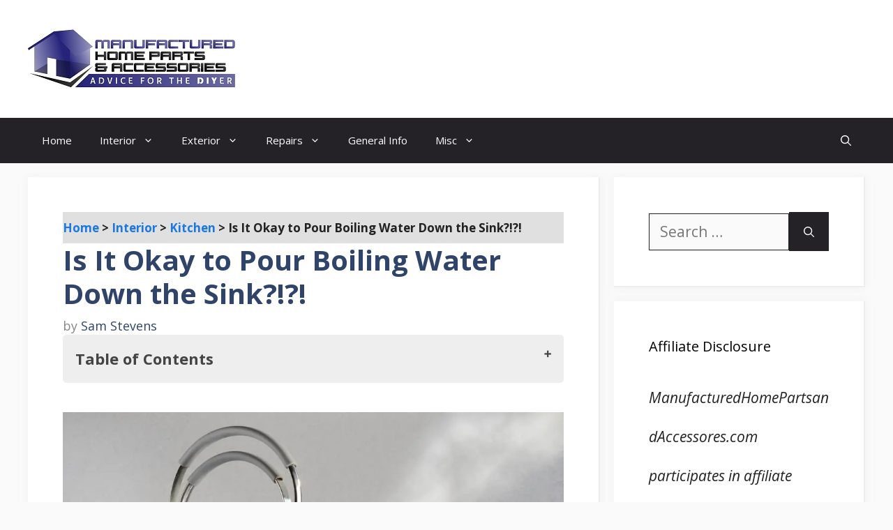

--- FILE ---
content_type: application/javascript; charset=UTF-8
request_url: https://manufacturedhomepartsandaccessories.com/wp-content/plugins/simpletoc/assets/accordion.js?ver=6.7.1
body_size: -187
content:
/**
 * SimpleTOC load function.
 */
const simpletocLoad = function () {
	const buttons = document.querySelectorAll( 'button.simpletoc-collapsible' );

	buttons.forEach( ( button ) => {
		button.addEventListener( 'click', () => {
			button.classList.toggle( 'active' );
			const content = button.parentElement.nextElementSibling;
			const isCollapsed =
				! content.style.maxHeight || content.style.maxHeight === '0px';

			button.setAttribute(
				'aria-expanded',
				isCollapsed ? 'true' : 'false'
			);
			content.style.maxHeight = isCollapsed
				? `${ content.scrollHeight }px`
				: '0px';
		} );
	} );
};

// Allow others to call function if needed.
window.simpletocLoad = simpletocLoad;

// Check to see if the document is already loaded.
if ( document.readyState === 'complete' || document.readyState !== 'loading' ) {
	simpletocLoad();
} else {
	// Fallback event if the document is not loaded.
	document.addEventListener( 'DOMContentLoaded', () => {
		simpletocLoad();
	} );
}
